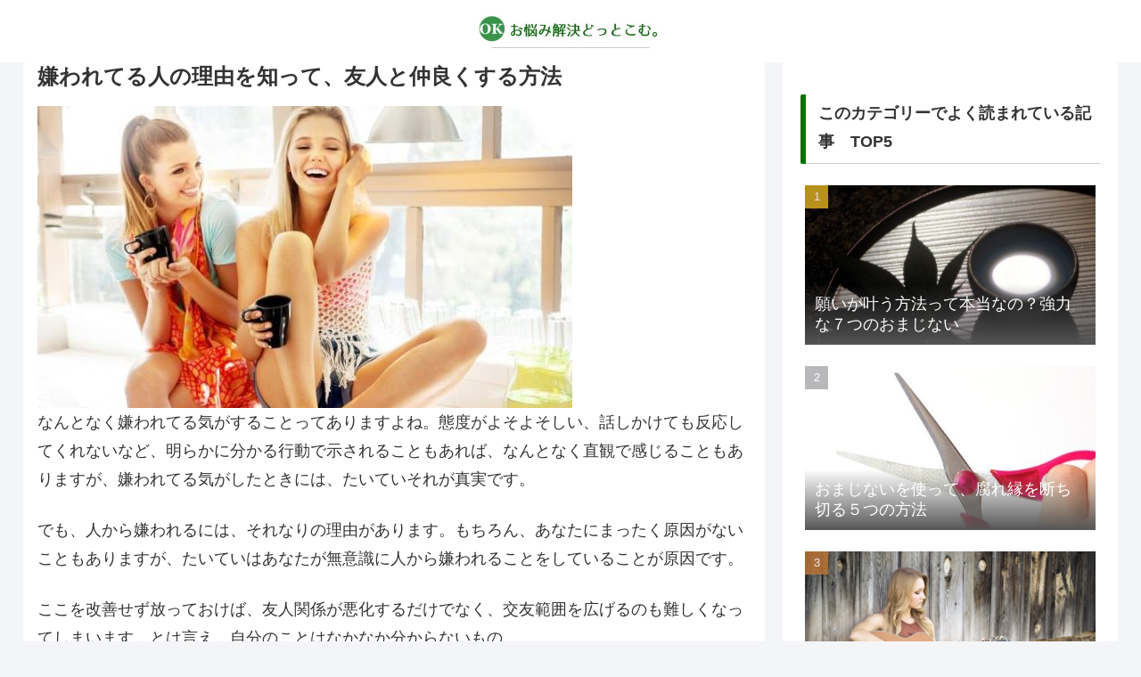

--- FILE ---
content_type: text/html; charset=utf-8
request_url: https://www.google.com/recaptcha/api2/aframe
body_size: 268
content:
<!DOCTYPE HTML><html><head><meta http-equiv="content-type" content="text/html; charset=UTF-8"></head><body><script nonce="CW0swZtKUG2CH6c1RJoWUg">/** Anti-fraud and anti-abuse applications only. See google.com/recaptcha */ try{var clients={'sodar':'https://pagead2.googlesyndication.com/pagead/sodar?'};window.addEventListener("message",function(a){try{if(a.source===window.parent){var b=JSON.parse(a.data);var c=clients[b['id']];if(c){var d=document.createElement('img');d.src=c+b['params']+'&rc='+(localStorage.getItem("rc::a")?sessionStorage.getItem("rc::b"):"");window.document.body.appendChild(d);sessionStorage.setItem("rc::e",parseInt(sessionStorage.getItem("rc::e")||0)+1);localStorage.setItem("rc::h",'1769114669242');}}}catch(b){}});window.parent.postMessage("_grecaptcha_ready", "*");}catch(b){}</script></body></html>